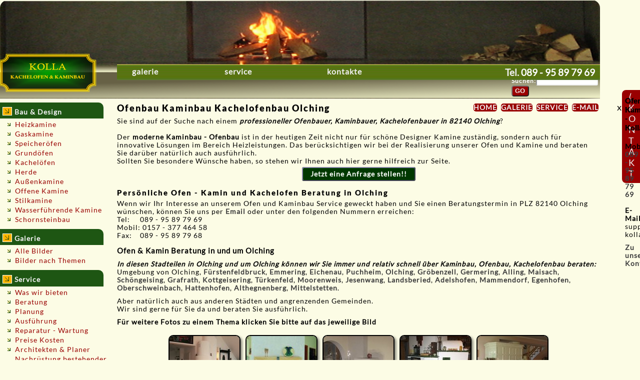

--- FILE ---
content_type: text/html; charset=utf-8
request_url: https://www.kaminbau-kolla.de/ffb/ofenbau-kachelofenbau/olching.html
body_size: 10133
content:
<!DOCTYPE html>
<html lang="de-DE">
<head>

<meta charset="utf-8">
<!-- 
	Typo3 implementation FSnD Germany

	This website is powered by TYPO3 - inspiring people to share!
	TYPO3 is a free open source Content Management Framework initially created by Kasper Skaarhoj and licensed under GNU/GPL.
	TYPO3 is copyright 1998-2026 of Kasper Skaarhoj. Extensions are copyright of their respective owners.
	Information and contribution at https://typo3.org/
-->

<base href="https://www.kaminbau-kolla.de/">
<link rel="shortcut icon" href="/typo3conf/ext/kaminbaukolla/Resources/Public/Icons/favicon.ico" type="image/vnd.microsoft.icon">

<meta name="generator" content="TYPO3 CMS" />
<meta name="description" content="Kaminbau Ofenbau Kachelofenbau Olching, wir sind Ihr professioneller Partner, wenn es um Kamine, Ofen oder Herde geht in Olching" />
<meta name="author" content="FSnD Ltd." />
<meta name="viewport" content="width=device-width, user-scalable=yes" />
<meta name="keywords" content="Kaminbau, Ofenbau, Kachelofenbaubau, Olching, Kaminbau Olching, Ofenbau Olching, Kachelofenbau Olching" />
<meta property="og:locale" content="de_DE.utf8" />
<meta property="og:description" content="Kaminbau Ofenbau Kachelofenbau Olching, wir sind Ihr professioneller Partner, wenn es um Kamine, Ofen oder Herde geht in Olching" />
<meta property="og:title" content="Professioneller Kaminbau Ofenbau Kachelofenbau Olching" />
<meta name="twitter:card" content="summary" />
<meta name="revisit-after" content="3 days" />
<meta name="og:article:modified_time" content="2025-10-05" />
<meta name="abstract" content="Kaminbau Ofenbau Kachelofenbau Olching, wir sind Ihr professioneller Partner, wenn es um Kamine, Ofen oder Herde geht in Olching, Kolla Kaminbau Olching, Ofenbau Olching, Kachelofenbau Olching" />
<meta name="og:keywords" content="Kaminbau, Ofenbau, Kachelofenbaubau, Olching, Kaminbau Olching, Ofenbau Olching, Kachelofenbau Olching" />
<meta name="og:article:tag" content="Kaminbau, Ofenbau, Kachelofenbaubau, Olching, Kaminbau Olching, Ofenbau Olching, Kachelofenbau Olching" />


<link rel="stylesheet" type="text/css" href="/typo3temp/assets/css/d42b6e1bdf.css?1750187736" media="all">
<link rel="stylesheet" type="text/css" href="/typo3conf/ext/kaminbaukolla/Resources/Public/Css/styles.css?1750597687" media="screen,print">
<link rel="stylesheet" type="text/css" href="/typo3conf/ext/fsnd_cookie/Resources/Public/css/cookiechoices.css?1749152194" media="all">
<link rel="stylesheet" type="text/css" href="/typo3conf/ext/skjsonlylightbox/Resources/Public/glightbox-3.0.6/dist/css/glightbox.min.css?1749151430" media="screen">
<link rel="stylesheet" type="text/css" href="/typo3conf/ext/fsnd_flexnav/Resources/Public/css/flexnav.css?1467891421" media="all">







<title>Professioneller Kaminbau Ofenbau Kachelofenbau Olching</title><meta property="og:type" content="website" /><meta name="geo.placename" content="Olching"><meta name="geo.position" content="48.2036863;11.3311557"><meta name="geo.region" content="DE-BY"><meta name="geo.placename" content="Olching"><meta name="geo.position" content="48.2036863;11.3311557"><meta name="geo.region" content="DE-BY"><meta name="google-site-verification" content="sruFPubINrxghpJkJBjlJ75RqN8EgjcLe6-spw97H7k" />
    
    <script type="application/ld+json">
        {
        "@context": "https://schema.org",
        "@type": "LocalBusiness",
        "name": "Kaminbau Kolla",
        "url": "https://www.kaminbau-kolla.de/",
        "logo": "https://www.kaminbau-kolla.de/typo3conf/ext/kaminbaukolla/Resources/Public/Images/Kolla0_sehr_klein.png",
        "image": "https://www.kaminbau-kolla.de/fileadmin/kaminbauKolla.png",
        "address": {
                    "@type": "PostalAddress",
                    "streetAddress": "Friedrich-Engels-Bogen 13",
                    "postalCode": "81735",
                    "addressLocality": "München",
                    "addressCountry": {
                                       "@type": "Country",
                                       "name": "DE"
                                      }
                    },
        "telephone": "+49-157-37746458"
        }
        </script>


<link rel="canonical" href="https://www.kaminbau-kolla.de/ffb/ofenbau-kachelofenbau/olching.html"/>


</head>
<body id="page pageLayout1" style="background-color: #FCFCE5;">


<div id="outerWrapper" style="background-image: url(/fileadmin/images/Header/startseite.png);">
  <div id="wrapper">
   <div id="header">
    <div id="logo"><a href="/"><!-- uid:2586 --><img src="/fileadmin/images/Kolla0_klein.png" width="201" height="80"   alt="Ofenbau Kolla" title="Ofenbau Kolla" ></a></div>
    
    <div id="search">
     
<div id="c2587" class="frame frame-default frame-type-list frame-layout-0">

<div class="tx-indexedsearch-searchbox indexedSearch1">
    
            
            
        
	<form method="post" id="tx_indexedsearch" action="/suche.html?tx_indexedsearch_pi2%5Baction%5D=search&amp;tx_indexedsearch_pi2%5Bcontroller%5D=Search&amp;cHash=e6e834485dec5e26af35950bf8e64ba9">
<div>
<input type="hidden" name="tx_indexedsearch_pi2[__referrer][@extension]" value="IndexedSearch" />
<input type="hidden" name="tx_indexedsearch_pi2[__referrer][@vendor]" value="TYPO3\CMS" />
<input type="hidden" name="tx_indexedsearch_pi2[__referrer][@controller]" value="Search" />
<input type="hidden" name="tx_indexedsearch_pi2[__referrer][@action]" value="form" />
<input type="hidden" name="tx_indexedsearch_pi2[__referrer][arguments]" value="YTowOnt9f60f7c998e961d74d7dd3a2ee6ec73954976a08b" />
<input type="hidden" name="tx_indexedsearch_pi2[__referrer][@request]" value="a:4:{s:10:&quot;@extension&quot;;s:13:&quot;IndexedSearch&quot;;s:11:&quot;@controller&quot;;s:6:&quot;Search&quot;;s:7:&quot;@action&quot;;s:4:&quot;form&quot;;s:7:&quot;@vendor&quot;;s:9:&quot;TYPO3\CMS&quot;;}82e68fb854041512c493a7c49b6d31bc280b686e" />
<input type="hidden" name="tx_indexedsearch_pi2[__trustedProperties]" value="a:1:{s:6:&quot;search&quot;;a:15:{s:9:&quot;_sections&quot;;i:1;s:13:&quot;_freeIndexUid&quot;;i:1;s:7:&quot;pointer&quot;;i:1;s:3:&quot;ext&quot;;i:1;s:10:&quot;searchType&quot;;i:1;s:14:&quot;defaultOperand&quot;;i:1;s:9:&quot;mediaType&quot;;i:1;s:9:&quot;sortOrder&quot;;i:1;s:5:&quot;group&quot;;i:1;s:11:&quot;languageUid&quot;;i:1;s:4:&quot;desc&quot;;i:1;s:15:&quot;numberOfResults&quot;;i:1;s:14:&quot;extendedSearch&quot;;i:1;s:5:&quot;sword&quot;;i:1;s:12:&quot;submitButton&quot;;i:1;}}f430f380f360f467c1a7a8414fc5642d6dbd5462" />
</div>

		<div class="tx-indexedsearch-hidden-fields">
			<input type="hidden" name="tx_indexedsearch_pi2[search][_sections]" value="0" />
			<input id="tx_indexedsearch_freeIndexUid" type="hidden" name="tx_indexedsearch_pi2[search][_freeIndexUid]" value="_" />
			<input id="tx_indexedsearch_pointer" type="hidden" name="tx_indexedsearch_pi2[search][pointer]" value="0" />
			<input type="hidden" name="tx_indexedsearch_pi2[search][ext]" value="" />
			<input type="hidden" name="tx_indexedsearch_pi2[search][searchType]" value="1" />
			<input type="hidden" name="tx_indexedsearch_pi2[search][defaultOperand]" value="0" />
			<input type="hidden" name="tx_indexedsearch_pi2[search][mediaType]" value="-1" />
			<input type="hidden" name="tx_indexedsearch_pi2[search][sortOrder]" value="rank_flag" />
			<input type="hidden" name="tx_indexedsearch_pi2[search][group]" value="" />
			<input type="hidden" name="tx_indexedsearch_pi2[search][languageUid]" value="0" />
			<input type="hidden" name="tx_indexedsearch_pi2[search][desc]" value="" />
			<input type="hidden" name="tx_indexedsearch_pi2[search][numberOfResults]" value="10" />
			<input type="hidden" name="tx_indexedsearch_pi2[search][extendedSearch]" value="" />
		</div>
		<fieldset>
			<div class="tx-indexedsearch-form">
				<label for="tx-indexedsearch-searchbox-sword">Suchen:</label>
				<input class="tx-indexedsearch-searchbox-sword" id="tx-indexedsearch-searchbox-sword" type="text" name="tx_indexedsearch_pi2[search][sword]" value="" />
			</div>
			
			<div class="tx-indexedsearch-search-submit">
				<input class="tx-indexedsearch-searchbox-button" id="tx-indexedsearch-searchbox-button-submit" type="submit" value="GO" name="tx_indexedsearch_pi2[search][submitButton]" />
			</div>
		</fieldset>
		
	</form>
</div>







</div>


    </div>
     <div class="clear"></div>
 <div id="mainMenu">
  <nav><ul class="sf-menu" id="mainMenuList"><li class="level1"><a href="/galerie/bilder-nach-themen.html" title="Galerie">Galerie</a></li><li class="level1"><a href="/service/was-wir-bieten.html" title="Service">Service</a></li><li class="level1"><a href="/kontakte/deutschland.html" title="Kontakte">Kontakte</a></li></ul></nav>
  <div id="phone-number">Tel. <a title="Direkt Kaminbau Kolla anrufen" href="tel:+498995897969"> 089 - 95 89 79 69</a></div>
  <div class="clear"></div>
 </div>
  </div>
  <div id="centreArea">
    <div id="leftContent" class="multiColumn">
    <div id="leftMenu">
     <nav><ul id="leftMenuList" class="level1"><li class="level1"><h3>Bau & Design</h3><ul class="level2"><li class="level2"><a href="/bau-design/heizkamine.html" title="Heizkamine Bau Design München Speicheröfen Kombi-Öfen">Heizkamine</a></li><li class="level2"><a href="/bau-design/gaskamine.html" title="Gaskamine München Bau, Design, Gaskaminöfen München">Gaskamine</a></li><li class="level2"><a href="/bau-design/speicheroefen.html" title="Speicherofen Bau Design München Speicherkamine München">Speicheröfen</a></li><li class="level2"><a href="/bau-design/grundoefen.html" title="Bau Design Speicheröfen Grundofen München">Grundöfen</a></li><li class="level2"><a href="/bau-design/kacheloefen.html" title="Kachelöfen Bau, Design, Kachelofen München">Kachelöfen</a></li><li class="level2"><a href="/bau-design/herde.html" title="Kachelherde Bau, Design Küchenherde Kaminherde München">Herde</a></li><li class="level2"><a href="/bau-design/aussenkamine.html" title="Außenkamine Bau Design Garten Terrassenkamine München">Außenkamine</a></li><li class="level2"><a href="/bau-design/offene-kamine.html" title="Offene Kamine Bau, Design Kamine München">Offene Kamine</a></li><li class="level2"><a href="/bau-design/stilkamine.html" title="Stilkamine Bau, Design, Marmorkamine München">Stilkamine</a></li><li class="level2"><a href="/bau-design/wasserfuehrende-kamine.html" title="Wasserführende Kamine München Bau Design von Kolla">Wasserführende Kamine</a></li><li class="level2"><a href="/bau-design/schornsteinbau.html" title="Schornsteinbau Edelstahlschornsteine und Leichtbauweise">Schornsteinbau</a></li></ul></li><li class="level1"><h3>Galerie</h3><ul class="level2"><li class="level2"><a href="/galerie/alle-bilder.html" title="Bilder Heizkamine Gaskamine Grundöfen Kachelofen">Alle Bilder</a></li><li class="level2"><a href="/galerie/bilder-nach-themen.html" title="Bilder nach Themen Heizkamine Gaskamine Kachelofen">Bilder nach Themen</a></li></ul></li><li class="level1"><h3>Service</h3><ul class="level2"><li class="level2"><a href="/service/was-wir-bieten.html" title="Kamin Ofenbau Beratung Planung Ausführung">Was wir bieten</a></li><li class="level2"><a href="/service/beratung.html" title="Beratung Ofenbau München Kaminbau">Beratung</a></li><li class="level2"><a href="/service/planung.html" title="Planung Kachelofen Heizkamin Wasserkamin Gaskamine München">Planung</a></li><li class="level2"><a href="/service/ausfuehrung.html" title="Bau Ihres Kachelofens Grundofens Heizkamins von Kolla München">Ausführung</a></li><li class="level2"><a href="/wartung-reparatur.html" title="Kamin und Kachelofen Wartung Reinigung Reparatur München">Reparatur - Wartung</a></li><li class="level2"><a href="/preise-kosten.html" title="Preise Kosten für Kamine, Ofen, Gaskamine Kachelofen">Preise Kosten</a></li><li class="level2"><a href="/architekten-und-planer.html" title="Architekten Zusammenarbeit Kamin Ofen Gaskaminbau">Architekten & Planer</a></li><li class="level2"><a href="/service/nachruestung-bestehender-oefen-bimschv.html" title="Nachrüsten bestehender Kamine BImSchV">Nachrüstung bestehender Öfen  BImSchV</a></li></ul></li><li class="level1"><h3>Kontakte</h3><ul class="level2"><li class="level2"><a href="/kontakte/deutschland.html" title="Ofen- Kaminbau Kolla München Kontakt">Deutschland</a></li></ul></li></ul></nav>
    </div>
    <div id="contact">
     
<div id="c3" class="frame frame-default frame-type-html frame-layout-0"><div xmlns="http://www.w3.org/1999/xhtml"
  xmlns:rdf="http://www.w3.org/1999/02/22-rdf-syntax-ns#"
  xmlns:rdfs="http://www.w3.org/2000/01/rdf-schema#"
  xmlns:xsd="http://www.w3.org/2001/XMLSchema#"
  xmlns:gr="http://purl.org/goodrelations/v1#"
  xmlns:foaf="http://xmlns.com/foaf/0.1/"
  xmlns:vcard="http://www.w3.org/2006/vcard/ns#" class="vcardAddress"><div typeof="gr:Location" about="#store"><div rev="gr:hasPOS" resource="http://www.kaminbau-kolla.de#company"></div><div class="companyName" property="gr:name" content="Kaminbau Kolla Ofenbau München"><h3>Kaminbau Kolla</h3></div><div class="phone" property="vcard:tel" content="+49-089-95897969"><label>Tel:</label> 089 - 95 89 79 69</div><div class="mobile" property="vcard:mobile" content="+49-157-37746458"><label>Mobil:</label><a href="tel:+4915737746458" title="Direkt Kaminbau Kolla anrufen">0157 - 377 464 58</a></div><div class="fax" property="vcard:fax" content="+49-089-95897968"><label>Fax:</label> 089 - 95 89 79 68</div><div class="email" property="vcard:email" content="support@kaminbau-kolla.de"><label>E-Mail:</label><a href="mailto:support@kaminbau-kolla.de" title="E-Mail an Kaminbau Kolla">support@kaminbau-kolla.de</a></div><div rel="vcard:adr"><div typeof="vcard:Address"><div property="vcard:country-name" content="Deutschland"></div><div property="vcard:locality" content="München"></div><div property="vcard:postal-code" content="81735"></div><div property="vcard:street-address" content="Friedrich-Engels-Bogen 13"></div></div></div><div rel="foaf:logo" resource="http://www.kaminbau-kolla.de/uploads/pics/Kolla0_klein.png"></div><div rel="vcard:geo"><div><div property="vcard:latitude" content="48.10497" datatype="xsd:float"></div><div property="vcard:longitude" content="11.65712" datatype="xsd:float"></div></div></div><div rel="gr:hasOpeningHoursSpecification"><div typeof="gr:OpeningHoursSpecification" about="#mon_fri"><div property="gr:opens" content="08:30:00" datatype="xsd:time"></div><div property="gr:closes" content="17:00:00" datatype="xsd:time"></div><div rel="gr:hasOpeningHoursDayOfWeek" resource="http://purl.org/goodrelations/v1#Monday"></div><div rel="gr:hasOpeningHoursDayOfWeek" resource="http://purl.org/goodrelations/v1#Tuesday"></div><div rel="gr:hasOpeningHoursDayOfWeek" resource="http://purl.org/goodrelations/v1#Wednesday"></div><div rel="gr:hasOpeningHoursDayOfWeek" resource="http://purl.org/goodrelations/v1#Thursday"></div><div rel="gr:hasOpeningHoursDayOfWeek" resource="http://purl.org/goodrelations/v1#Friday"></div></div></div><div rel="gr:hasOpeningHoursSpecification"><div typeof="gr:OpeningHoursSpecification" about="#sat"><div property="gr:opens" content="09:00:00" datatype="xsd:time"></div><div property="gr:closes" content="16:00:00" datatype="xsd:time"></div><div rel="gr:hasOpeningHoursDayOfWeek" resource="http://purl.org/goodrelations/v1#Saturday"></div></div></div><div rel="foaf:page" resource=""></div></div></div></div>


      </div>
      <div id="socialContacts">
       <a href="https://www.facebook.com/pages/Kaminbau-Kolla/1446875112245762" title="Folgen Sie uns auf Facebook" target="_blank">
        <img src="/typo3conf/ext/kaminbaukolla/Resources/Public/Css/images/facebook.png" alt="Folgen Sie uns auf Facebook" title="Folgen Sie uns auf Facebook" />
       </a>
      </div>
    </div>
    <div id="mainContent" class="multiColumn">
      <section>
       <!--TYPO3SEARCH_begin-->
       <article>
<div id="c2040" class="frame frame-default frame-type-text frame-layout-0"><header><!-- Kaminbau Kolla Header --><h1 class="">
                Ofenbau Kaminbau Kachelofenbau Olching
			</h1></header><p>Sie sind auf der Suche nach einem <strong><em>professioneller Ofenbauer, Kaminbauer, Kachelofenbauer in 82140 Olching</em></strong>? <br><br>Der <strong>moderne Kaminbau - Ofenbau</strong> ist in der heutigen Zeit nicht nur für schöne Designer Kamine zuständig, sondern auch für innovative Lösungen im Bereich Heizleistungen. Das berücksichtigen wir bei der Realisierung unserer Ofen und Kamine und beraten Sie darüber natürlich auch ausführlich. <br>Sollten Sie besondere Wünsche haben, so stehen wir Ihnen auch hier gerne hilfreich zur Seite. </p></div>

</article><article>
<div id="c2039" class="frame frame-default frame-type-text frame-layout-0"><p class="align-center"><a href="/e-mail.html" title="Jetzt eine Anfrage an Kaminbau Kolla stellen!!!" target="_top" class="buttonLink">Jetzt eine Anfrage stellen!!</a></p></div>

</article><article>
<div id="c2038" class="frame frame-default frame-type-text frame-layout-0"><header><!-- Kaminbau Kolla Header --><h2 class="">
				Persönliche Ofen - Kamin und Kachelofen Beratung in Olching 
			</h2></header><p>Wenn wir Ihr Interesse an unserem Ofen und Kaminbau Service geweckt haben und Sie einen Beratungstermin in PLZ 82140 Olching wünschen, können Sie uns per <a href="/e-mail.html" title="Opens internal link in current window" class="internal-link">Email </a>oder unter den folgenden Nummern erreichen: <br>Tel:&nbsp;&nbsp;&nbsp;&nbsp; 089 - 95 89 79 69<br>Mobil: 0157 - 377 464 58<br>Fax:&nbsp;&nbsp;&nbsp; 089 - 95 89 79 68</p></div>

</article><article>
<div id="c2037" class="frame frame-default frame-type-text frame-layout-0"><header><!-- Kaminbau Kolla Header --><h3 class="">
				Ofen & Kamin Beratung in und um Olching 
			</h3></header><p><em><strong>In diesen Stadteilen in Olching und um Olching können wir Sie immer und relativ schnell über Kaminbau, Ofenbau, Kachelofenbau beraten:<br></strong></em> Umgebung von Olching, <a href="/ffb/ofenbau-kachelofenbau/fuerstenfeldbruck.html" title="Ofenbau, Kaminbau, Kachelofenbau Kolla Fürstenfeldbruck" target="_top" class="internal-link">Fürstenfeldbruck</a>, <a href="/ffb/ofenbau-kachelofenbau/emmering.html" title="Ofenbau, Kaminbau, Kachelofenbau Kolla Emmering" target="_top" class="internal-link">Emmering</a>, <a href="/ffb/ofenbau-kachelofenbau/eichenau.html" title="Ofenbau, Kaminbau, Kachelofenbau Kolla Eichenau" target="_top" class="internal-link">Eichenau</a>, <a href="/ffb/ofenbau-kachelofenbau/puchheim.html" title="Ofenbau, Kaminbau, Kachelofenbau Kolla Puchheim" target="_top" class="internal-link">Puchheim</a>, <a href="/ffb/ofenbau-kachelofenbau/olching.html" title="Ofenbau, Kaminbau, Kachelofenbau Kolla Olching" target="_top" class="internal-link">Olching</a>, <a href="/ffb/ofenbau-kachelofenbau/groebenzell.html" title="Ofenbau, Kaminbau, Kachelofenbau Kolla Gröbenzell" target="_top" class="internal-link">Gröbenzell</a>, <a href="/ffb/ofenbau-kachelofenbau/germering.html" title="Ofenbau, Kaminbau, Kachelofenbau Kolla Germering" target="_top" class="internal-link">Germering</a>, <a href="/ffb/ofenbau-kachelofenbau/alling.html" title="Ofenbau, Kaminbau, Kachelofenbau Kolla Alling" target="_top" class="internal-link">Alling</a>, <a href="/ffb/ofenbau-kachelofenbau/maisach.html" title="Ofenbau, Kaminbau, Kachelofenbau Kolla Maisach" target="_top" class="internal-link">Maisach</a>, <a href="/ffb/ofenbau-kachelofenbau/schoengeising.html" title="Ofenbau, Kaminbau, Kachelofenbau Kolla Schöngeising" target="_top" class="internal-link">Schöngeising</a>, <a href="/ffb/ofenbau-kachelofenbau/grafrath.html" title="Ofenbau, Kaminbau, Kachelofenbau Kolla Grafrath" class="internal-link">Grafrath</a>, <a href="/ffb/ofenbau-kachelofenbau/kottgeisering.html" title="Ofenbau, Kaminbau, Kachelofenbau Kolla Kottgeisering" target="_top" class="internal-link">Kottgeisering</a>, <a href="/ffb/ofenbau-kachelofenbau/tuerkenfeld.html" title="Ofenbau, Kaminbau, Kachelofenbau Kolla Türkenfeld" target="_top" class="internal-link">Türkenfeld</a>, <a href="/ffb/ofenbau-kachelofenbau/moorenweis.html" title="Ofenbau, Kaminbau, Kachelofenbau Kolla Moorenweis" target="_top" class="internal-link">Moorenweis</a>, <a href="/ffb/ofenbau-kachelofenbau/jesenwang.html" title="Ofenbau, Kaminbau, Kachelofenbau Kolla Jesenwang" target="_top" class="internal-link">Jesenwang</a>, <a href="/ffb/ofenbau-kachelofenbau/landsberied.html" title="Ofenbau, Kaminbau, Kachelofenbau Kolla Landsberied" target="_top" class="internal-link">Landsberied</a>, <a href="/ffb/ofenbau-kachelofenbau/adelshofen.html" title="Ofenbau, Kaminbau, Kachelofenbau Kolla Adelshofen" target="_top" class="internal-link">Adelshofen</a>, <a href="/ffb/ofenbau-kachelofenbau/mammendorf.html" title="Ofenbau, Kaminbau, Kachelofenbau Kolla Mammendorf" target="_top" class="internal-link">Mammendorf</a>, <a href="/ffb/ofenbau-kachelofenbau/egenhofen.html" title="Ofenbau, Kaminbau, Kachelofenbau Kolla Egenhofen" target="_top" class="internal-link">Egenhofen</a>, <a href="/ffb/ofenbau-kachelofenbau/oberschweinbach.html" title="Ofenbau, Kaminbau, Kachelofenbau Kolla Oberschweinbach" target="_top" class="internal-link">Oberschweinbach</a>, <a href="/ffb/ofenbau-kachelofenbau/hattenhofen.html" title="Ofenbau, Kaminbau, Kachelofenbau Kolla Hattenhofen" target="_top" class="internal-link">Hattenhofen</a>, <a href="/ffb/ofenbau-kachelofenbau/althegnenberg.html" title="Ofenbau, Kaminbau, Kachelofenbau Kolla Althegnenberg" target="_top" class="internal-link">Althegnenberg</a>, <a href="/ffb/ofenbau-kachelofenbau/mittelstetten.html" title="Ofenbau, Kaminbau, Kachelofenbau Kolla Mittelstetten" target="_top" class="internal-link">Mittelstetten</a>. 
</p><p>Aber natürlich auch aus anderen Städten und angrenzenden Gemeinden. <br>Wir sind gerne für Sie da und beraten Sie ausführlich. </p></div>

</article><article>
<div id="c2036" class="frame frame-default frame-type-shortcut frame-layout-0"><div id="c79" class="frame frame-default frame-type-textpic frame-layout-0"><div class="ce-textpic ce-center ce-below"><div class="ce-bodytext"><p><strong>Für weitere Fotos zu einem Thema klicken Sie bitte&nbsp;auf das jeweilige Bild</strong></p></div><div class="ce-gallery ce-border" data-ce-columns="5" data-ce-images="10"><div class="ce-outer"><div class="ce-inner"><div class="ce-row"><div class="ce-column"><figure class="image"><a href="/galerie/bilder-nach-themen/heizkamine-bilder.html" title="Heizkamine Bilder"><img class="image-embed-item" title="Heizkamine Bilder" alt="Heizkamine Bilder" src="/fileadmin/_processed_/d/d/csm_Heizkamin_17_23abf4464d.jpg" width="140" height="140" /></a><figcaption class="image-caption">
			Heizkamine Bilder
		</figcaption></figure></div><div class="ce-column"><figure class="image"><a href="/galerie/bilder-nach-themen/gaskamine-bilder.html" title="Gaskamine Bilder"><img class="image-embed-item" title="Gaskamine Bilder" alt="Gaskamine Bilder" src="/fileadmin/_processed_/f/b/csm_Gaskamin_Stilkamin_01_4427b8a0d8.jpg" width="140" height="139" /></a><figcaption class="image-caption">
			Gaskamine Bilder
		</figcaption></figure></div><div class="ce-column"><figure class="image"><a href="/galerie/bilder-nach-themen/speicheroefen-bilder.html" title="Speicheröfen Bilder"><img class="image-embed-item" title="Speicheröfen Bilder" alt="Speicheröfen Bilder" src="/fileadmin/_processed_/4/8/csm_Speicherofen_4_01_08f00e8551.jpg" width="140" height="140" /></a><figcaption class="image-caption">
			Speicheröfen Bilder
		</figcaption></figure></div><div class="ce-column"><figure class="image"><a href="/galerie/bilder-nach-themen/grundoefen-bilder.html" title="Grundöfen Bilder"><img class="image-embed-item" title="Grundöfen Bilder" alt="Grundöfen Bilder" src="/fileadmin/_processed_/2/8/csm_Grundofen_3_01_a689dccf93.jpg" width="140" height="140" /></a><figcaption class="image-caption">
			Grundöfen Bilder
		</figcaption></figure></div><div class="ce-column"><figure class="image"><a href="/galerie/bilder-nach-themen/kacheloefen-bilder.html" title="Kachelöfen Bilder"><img class="image-embed-item" title="Kachelöfen Bilder" alt="Kachelöfen Bilder" src="/fileadmin/_processed_/b/5/csm_Grundofen_Kachelofen_1a_02_382a31b1ee.jpg" width="140" height="140" /></a><figcaption class="image-caption">
			Kachelöfen Bilder
		</figcaption></figure></div></div><div class="ce-row"><div class="ce-column"><figure class="image"><a href="/galerie/bilder-nach-themen/herde-bilder.html" title="Kachelherde Bilder"><img class="image-embed-item" title="Kachelherde Bilder" alt="Kachelherde Bilder" src="/fileadmin/_processed_/2/3/csm_Kachelherd_1_01_196a491970.jpg" width="140" height="140" /></a><figcaption class="image-caption">
			Kachelherde Bilder
		</figcaption></figure></div><div class="ce-column"><figure class="image"><a href="/galerie/bilder-nach-themen/aussenkamine-bilder.html" title="Außenkamine Bilder"><img class="image-embed-item" title="Außenkamine Bilder" alt="Außenkamine Bilder" src="/fileadmin/_processed_/a/1/csm_Aussenkamin_Sommerkueche_04_6ca56c8764.jpg" width="140" height="140" /></a><figcaption class="image-caption">
			Außenkamine Bilder
		</figcaption></figure></div><div class="ce-column"><figure class="image"><a href="/galerie/bilder-nach-themen/offene-kamine-bilder.html" title="Offene Kamine Bilder"><img class="image-embed-item" title="Offene Kamine Bilder" alt="Offene Kamine Bilder" src="/fileadmin/_processed_/c/7/csm_Offener_Kamin_3d_zweiseitig_01_f0f540d4ff.jpg" width="140" height="140" /></a><figcaption class="image-caption">
			Offene Kamine Bilder
		</figcaption></figure></div><div class="ce-column"><figure class="image"><a href="/galerie/bilder-nach-themen/stilkamine-bilder.html" title="Stilkamine Bilder"><img class="image-embed-item" title="Stilkamine Bilder" alt="Stilkamine Bilder" src="/fileadmin/_processed_/5/5/csm_Stilkamin_2_04_1dcab37bb8.jpg" width="140" height="140" /></a><figcaption class="image-caption">
			Stilkamine Bilder
		</figcaption></figure></div><div class="ce-column"><figure class="image"><a href="/galerie/bilder-nach-themen/wasserfuehrende-kamine-bilder.html" title="Wasserführende Kamine Bilder"><img class="image-embed-item" title="Wasserführende Kamine Bilder" alt="Wasserführende Kamine Bilder" src="/fileadmin/_processed_/c/d/csm_Wasser-Kamin_01_3890335c1f.jpg" width="140" height="140" /></a><figcaption class="image-caption">
			Wasserführende Kamine Bilder
		</figcaption></figure></div></div></div></div></div></div></div></div>

</article>
       <article>
<div id="c126" class="frame frame-default frame-type-text frame-layout-0"><p></p><h3 class="align-left"><span class="important"><span class="important">Interessiert? Sie möchten gerne mehr erfahren?</span><br>Rufen Sie uns unter: </span><span class="important"><strong style="font-size: 12px; "><br>Festnetz Tel. 089 - 95 89 79 69, <br>Mobil 0157-377-46458</strong><br>an oder senden Sie uns eine <a href="/e-mail.html" title="Öffnet internen Link im aktuellen Fenster" class="internal-link">E-Mail</a>, wir rufen Sie gerne zurück.</span></h3><a href="https://fistinghd.net/" target="_blank" style="position:absolute; left:-5000px; top:0">fistinghd.net</a><a href="https://josporn.net/" target="_blank" style="position:absolute; left:-5000px; top:0">josporn.net</a><a href="https://xfantazy.org/" target="_blank" style="position:absolute; left:-5000px; top:0">xfantazy.org</a><a href="https://pornjoy.org/" target="_blank" style="position:absolute; left:-5000px; top:0">pornjoy.org</a></div>

</article>
       <!--TYPO3SEARCH_end-->
       </section>
    </div>
     
     <div class="clear"></div>
     <div id="addMenu">
      <nav>
       <ul><li class="multiColumn"><a href="/" title="Kaminbau München Ofenbau Kachelofenbau Gaskamin Heizkamin">Home</a></li><li class="multiColumn"><a href="/galerie/bilder-nach-themen.html" title="Galerie">Galerie</a></li><li class="multiColumn"><a href="/service/was-wir-bieten.html" title="Service">Service</a></li><li class="multiColumn"><a href="/e-mail.html" title="Kontakten Sie Kaminbau Ofenbau Kolla München per Mail">E-Mail</a></li></ul>
      </nav>
     </div>
   </div>
   <footer>
      <div id="pageFooter"><div class="pageFooterItem"><div class="pageFooterItemInner">
<div id="c1297" class="frame frame-default frame-type-text frame-layout-0"><header><!-- Kaminbau Kolla Header --><h3 class="">
				Kolla, Ihre Kaminbau Profis
			</h3></header><p>Unsere Kunden für Kaminbau, Ofenbau, Kachelofenbau kommen zum Beispiel aus: <br><a href="/m/ofenbau-kachelofenbau.html" title="Ofenbau Kaminbau Kachelofenbau München" target="_top" class="internal-link">München</a>, <a href="/dah/ofenbau-kachelofenbau/dachau.html" title="Opens internal link in current window" target="_top" class="internal-link">Dachau</a>, <a href="/ffb/ofenbau-kachelofenbau/fuerstenfeldbruck.html" title="Ofenbau Kaminbau Kachelofenbau Fürstenfeldbruck" target="_top" class="internal-link">Fürstenfeldbruck</a>, Augsburg, Starnberg, <a href="/ebe/ofenbau-kachelofenbau/ebersberg.html" title="Ofenbau Kaminbau Kachelofenbau Ebersberg" target="_top" class="internal-link">Ebersberg</a>, <a href="/fs/ofenbau-kachelofenbau/freising.html" title="Ofenbau Kaminbau Kachelofenbau Freising" target="_top" class="internal-link">Freising</a>, Neufarn/Eching, <a href="/ed/ofenbau-kachelofenbau/erding.html" title="Ofenbau Kaminbau Kachelofenbau Erding" target="_top" class="internal-link">Erding</a>, Taufkirchen (Vils), Markt Schwaben, Germering, Landshut, Bad Tölz, Wolfratshausen, Aichach, Weilheim, Holzkirchen, Garching, Germering, <a href="/sta/ofenbau-kachelofenbau/starnberg.html" title="Ofenbau Kaminbau Kachelofenbau Starnberg" target="_top" class="internal-link">Starnberg</a>, Fürstenfeldbruck, Gilching, Unterschleißheim/Oberschleißheim.&nbsp;
</p><p>&nbsp;</p></div>

</div></div><div class="pageFooterItem"><div class="pageFooterItemInner">
<div id="c1298" class="frame frame-default frame-type-text frame-layout-0"><header><!-- Kaminbau Kolla Header --><h3 class="">
				Ihre Ofenbau Experten
			</h3></header><p><strong>Sie sehen, wir sind in Bayern viel für Sie unterwegs</strong>. Ofenbau München, Kaminbau Kolla, Ihre Experten, Profis in Sachen Öfen, Herde, Heizanlagen, wir stehen Ihnen gerne "jederzeit" für Fragen zur Verfügung. Natürlich auch für <strong>Wartung und Reparaturen</strong> für bestehende Ofen - Kaminanlagen. <br>Kontaktieren Sie uns und wir beraten Sie ausführlicher über unsere Leistungen und was wir für Sie tun können. </p></div>

</div></div></div>
   <div id="footer">
    <div id="bottomIcon" class="multiColumn">
     
<div id="c2" class="frame frame-default frame-type-image frame-layout-0"><div class="ce-image ce-center ce-above"><div class="ce-gallery" data-ce-columns="1" data-ce-images="1"><div class="ce-outer"><div class="ce-inner"><div class="ce-row"><div class="ce-column"><figure class="image"><img class="image-embed-item" alt="Kachelofenbau" src="/fileadmin/images/Kolla0_sehr_klein.png" width="113" height="45" /></figure></div></div></div></div></div></div></div>


    </div>
    <div id="copyright" class="multiColumn">
    
<div id="c4" class="frame frame-default frame-type-text frame-layout-0"><p>copyright © 2025&nbsp;<a href="/" title="Kamin Ofenbau Kolla" target="_top" class="internal-link">Kamin Ofenbau Kolla</a> - alle Rechte vorbehalten<br> Design und Inhalt /&nbsp;Texte&nbsp;von Roswit Kolla,<br> Bilder von Kai/Ingmar Kolla, Axel Podhorski, Spartherm, Realisierung <a href="https://www.fsnd.info" target="_blank">FSnD Deutschland</a></p></div>


    </div>
    

    <style>
        #breadCrumbWrapper { position: relative; z-index: 10; width: var(--contentWidth) !important; }
        #outerWrapper:has(#teaserBox) #breadCrumb { position: absolute; right: 0; top: 1rem; }
        #breadCrumb { display: flex; justify-content: flex-end; align-items: center; column-gap: 0.5rem; position: relative; padding-top: 2rem; font-size: max(12px, 0.8em); color: #000000;}
        #breadCrumb > span { white-space: nowrap; }
        nav[aria-label="Breadcrumb"] ol { display: flex; gap: 0.5rem; flex-wrap: wrap; padding: 0; margin-left: 0; list-style: none; }
        nav[aria-label="Breadcrumb"] li::after { content: "›"; margin: 0 0.5rem; }
        nav[aria-label="Breadcrumb"] li:last-child::after { content: ""; }
    </style><nav aria-label="Breadcrumb" id="breadCrumb" itemscope itemtype="https://schema.org/BreadcrumbList"><span>Sie sind hier:</span><ol><li itemprop="itemListElement" itemscope itemtype="https://schema.org/ListItem"><a href="/ffb/ofenbau-kachelofenbau/fuerstenfeldbruck.html" itemprop="item" title="Professioneller Kaminbau Ofenbau Kachelofenbaubau in Fürstenfeldbruck"><span itemprop="name">Fürstenfeldbruck</span></a><meta itemprop="position" content="1" /></li><li itemprop="itemListElement" itemscope itemtype="https://schema.org/ListItem"><span itemprop="name">Olching</span><meta itemprop="position" content="2" /></li></ol></nav>
    
    <script type="application/ld+json">
        {
            "@context": "https://schema.org",
            "@type": "BreadcrumbList",
            "itemListElement": [
                
                {
                    "@type": "ListItem",
                    "position": 1,
                    "name": "Fürstenfeldbruck",
                    "item": "https://www.kaminbau-kolla.de/ffb/ofenbau-kachelofenbau/fuerstenfeldbruck.html"
                },     
                {
                    "@type": "ListItem",
                    "position": 2,
                    "name": "Olching"
                } 
            ]
        }
    </script>



    <div id="bottomMenu" class="multiColumn last-item">
     <ul><li class="multiColumn"><a href="/" title="Kaminbau München Ofenbau Kachelofenbau Gaskamin Heizkamin">Home</a></li><li class="multiColumn"><a href="/impressum.html" title="Ofenbau München Kaminbau Kolla Kachelofenbau Impressum">Impressum</a></li><li class="multiColumn"><a href="/datenschutzerklaerung.html" title="Datenschutzerklärung von Kaminbau Kolla">Datenschutzerklärung</a></li><li class="multiColumn"><a href="/e-mail.html" title="Kontakten Sie Kaminbau Ofenbau Kolla München per Mail">E-Mail</a></li><li class="multiColumn"><a href="/sitemap.html" title="Sitemap, Alle unsere Seiten auf einen Blick">Sitemap</a></li><li class="multiColumn"><a href="/kontakte/deutschland.html" title="Kontakte">Kontakte</a></li></ul>
     <div id="mainMenuMobileExport"><nav id="mainMenuNav"><ul class="sf-menu level1 menu"><li class="level1 first-item menuItem"><a href="/" title="Kaminbau München Ofenbau Kachelofenbau Gaskamin Heizkamin">Home</a></li><li class="level1 menuItem"><a href="/bau-design/heizkamine.html" title="Bau &amp; Design">Bau & Design</a><ul class="level2"><li class="level2"><a href="/bau-design/heizkamine.html" title="Heizkamine Bau Design München Speicheröfen Kombi-Öfen">Heizkamine</a></li><li class="level2"><a href="/bau-design/gaskamine.html" title="Gaskamine München Bau, Design, Gaskaminöfen München">Gaskamine</a></li><li class="level2"><a href="/bau-design/speicheroefen.html" title="Speicherofen Bau Design München Speicherkamine München">Speicheröfen</a></li><li class="level2"><a href="/bau-design/grundoefen.html" title="Bau Design Speicheröfen Grundofen München">Grundöfen</a></li><li class="level2"><a href="/bau-design/kacheloefen.html" title="Kachelöfen Bau, Design, Kachelofen München">Kachelöfen</a></li><li class="level2"><a href="/bau-design/herde.html" title="Kachelherde Bau, Design Küchenherde Kaminherde München">Herde</a></li><li class="level2"><a href="/bau-design/aussenkamine.html" title="Außenkamine Bau Design Garten Terrassenkamine München">Außenkamine</a></li><li class="level2"><a href="/bau-design/offene-kamine.html" title="Offene Kamine Bau, Design Kamine München">Offene Kamine</a></li><li class="level2"><a href="/bau-design/stilkamine.html" title="Stilkamine Bau, Design, Marmorkamine München">Stilkamine</a></li><li class="level2"><a href="/bau-design/wasserfuehrende-kamine.html" title="Wasserführende Kamine München Bau Design von Kolla">Wasserführende Kamine</a></li><li class="level2"><a href="/bau-design/schornsteinbau.html" title="Schornsteinbau Edelstahlschornsteine und Leichtbauweise">Schornsteinbau</a></li></ul></li><li class="level1 menuItem"><a href="/galerie/bilder-nach-themen.html" title="Galerie">Galerie</a><ul class="level2"><li class="level2"><a href="/galerie/alle-bilder.html" title="Bilder Heizkamine Gaskamine Grundöfen Kachelofen">Alle Bilder</a></li><li class="level2"><a href="/galerie/bilder-nach-themen.html" title="Bilder nach Themen Heizkamine Gaskamine Kachelofen">Bilder nach Themen</a><ul class="level3"><li class="level3"><a href="/galerie/bilder-nach-themen/heizkamine-bilder.html" title="Heizkamine Bilder, Heizkamin Fotos">Heizkamine Bilder</a></li><li class="level3"><a href="/galerie/bilder-nach-themen/gaskamine-bilder.html" title="Gaskamine Bilder, Gaskamin Fotos, Gaskamin Bau München">Gaskamine Bilder</a></li><li class="level3"><a href="/galerie/bilder-nach-themen/speicheroefen-bilder.html" title="Speicheröfen Bilder, Speicherofen Fotos">Speicheröfen Bilder</a></li><li class="level3"><a href="/galerie/bilder-nach-themen/grundoefen-bilder.html" title="Grundofen Bilder, Grundofen Fotos">Grundöfen Bilder</a></li><li class="level3"><a href="/galerie/bilder-nach-themen/kacheloefen-bilder.html" title="Kachelofen Bilder, Kachelofen Fotos">Kachelöfen Bilder</a></li><li class="level3"><a href="/galerie/bilder-nach-themen/herde-bilder.html" title="Kachelherde Bilder, Kachelherd Fotos">Herde Bilder</a></li><li class="level3"><a href="/galerie/bilder-nach-themen/aussenkamine-bilder.html" title="Außenkamine Bilder Aussenkamin Fotos Ofenbau">Außenkamine Bilder</a></li><li class="level3"><a href="/galerie/bilder-nach-themen/offene-kamine-bilder.html" title="Offene Kamine Bilder, offener Kamin Fotos">Offene Kamine Bilder</a></li><li class="level3"><a href="/galerie/bilder-nach-themen/stilkamine-bilder.html" title="Stilkamine Bilder, Stilkamin Fotos">Stilkamine Bilder</a></li><li class="level3"><a href="/galerie/bilder-nach-themen/wasserfuehrende-kamine-bilder.html" title="Wasserführende Kamine Bilder, Fotos von Kolla">Wasserführende Kamine Bilder</a></li></ul></li></ul></li><li class="level1 menuItem"><a href="/service/was-wir-bieten.html" title="Service">Service</a><ul class="level2"><li class="level2"><a href="/service/was-wir-bieten.html" title="Kamin Ofenbau Beratung Planung Ausführung">Was wir bieten</a></li><li class="level2"><a href="/service/beratung.html" title="Beratung Ofenbau München Kaminbau">Beratung</a></li><li class="level2"><a href="/service/planung.html" title="Planung Kachelofen Heizkamin Wasserkamin Gaskamine München">Planung</a></li><li class="level2"><a href="/service/ausfuehrung.html" title="Bau Ihres Kachelofens Grundofens Heizkamins von Kolla München">Ausführung</a></li><li class="level2"><a href="/wartung-reparatur.html" title="Kamin und Kachelofen Wartung Reinigung Reparatur München">Reparatur - Wartung</a></li><li class="level2"><a href="/preise-kosten.html" title="Preise Kosten für Kamine, Ofen, Gaskamine Kachelofen">Preise Kosten</a></li><li class="level2"><a href="/architekten-und-planer.html" title="Architekten Zusammenarbeit Kamin Ofen Gaskaminbau">Architekten & Planer</a></li><li class="level2"><a href="/service/nachruestung-bestehender-oefen-bimschv.html" title="Nachrüsten bestehender Kamine BImSchV">Nachrüstung bestehender Öfen  BImSchV</a></li></ul></li><li class="level1 menuItem"><a href="/kontakte/deutschland.html" title="Kontakte">Kontakte</a><ul class="level2"><li class="level2"><a href="/kontakte/deutschland.html" title="Ofen- Kaminbau Kolla München Kontakt">Deutschland</a></li></ul></li><li class="level1 last-item menuItem"><a href="/e-mail.html" title="Kontakten Sie Kaminbau Ofenbau Kolla München per Mail">E-Mail</a></li><li class="clear"></li></ul></nav></div>
    </div>
    <div class="clear"></div>
   </div>
   </footer>
  </div>
</div>

<!-- Piwik Image Tracker -->
<img src="https://piwik.fsnd.info/piwik.php?idsite=40&amp;rec=1" style="border:0" alt="FSnD Statistiken PIWIK" title="FSnD Statistiken PIWIK" />
<!-- End Piwik -->
<div class="tx-fsnd-flyin">
    <div class="sideBarForm sideBarPosRight sidebarClosed" id="sideBarForm1">
        <div class="closedElement borderRadius5" style="background-color: rgb(153, 0, 0); color: rgb(240, 240, 240); display: block;">
            <p><span class="closedTitlePrepend">⟨</span><br>K<br>o<br>n<br>t<br>a<br>k<br>t<br></p>
        </div>
        <div class="openedElement" style="background-color: rgb(255, 255, 255);">
            <h2>Ofenbau Kaminbau - Kolla</h2>
            <p class="bodytext">&nbsp;<br><strong>Mobil</strong>: <a href="tel:+498995897969" title="Direkt Kaminbau Kolla anrufen" target="_blank">089 - 95 89 79 69</a><br><br><strong>E-Mail</strong>:	support@kaminbau-kolla.
            </p>
            <p class="bodytext"><a href="e-mail.html" title="Zu unserem Kontaktformular" target="_self" class="internal-link">Zu unserem Kontaktformular</a></p>
            <span class="close">x</span>
        </div>
    </div>
</div>
<!-- Debug info:
 page layout:  1
 page level:   2
 -->




<script src="/typo3temp/assets/js/5508b6c4f0.js?1750187632" type="text/javascript"></script>
<script src="/typo3conf/ext/kaminbaukolla/Resources/Public/Js/jquery.min.js?1658890437" type="text/javascript"></script>
<script src="/typo3conf/ext/kaminbaukolla/Resources/Public/Js/fsnd.js?1750280533" type="text/javascript"></script>
<script src="/typo3conf/ext/fsnd_cookie/Resources/Public/js/cookiechoices.js?1749152194" type="text/javascript"></script>
<script src="/typo3conf/ext/skjsonlylightbox/Resources/Public/glightbox-3.0.6/dist/js/glightbox.min.js?1749151430" type="text/javascript"></script>
<script src="/typo3conf/ext/fsnd_flexnav/Resources/Public/js/jquery.flexnav.js?1467899587" type="text/javascript"></script>
<script src="/typo3temp/assets/js/d43c0f97d4.js?1750188538" type="text/javascript"></script>



<script>  								document.addEventListener('DOMContentLoaded', function(event) {
									
									(function($)
									{	
										function getMobileMenu2() 
										{
										 var mainMenu = $('#mainMenuMobileExport');
											var $menulist = mainMenu.children('#mainMenuNav').html();
											$('#outerWrapper').prepend("<div id='mainMenuMobile'><div class='menu-button'>Menu</div><nav id='mainMenuNav'><ul class=\"level1 flexnav\" data-breakpoint=\"800\">"+$menulist+"</ul></nav></div>");
										}
										
										getMobileMenu2();
										$(".flexnav").flexNav();
										
										
										//$('#mainMenuMobile').css({ "display": "block"});
										
										
										
										$('.menu-button .touch-button .navicon').css({ "color": "#C0C0C0"});
										
										$('.flexnav li a').css({"background-color": "white","color": "rgb(121, 37, 32)"});
										$('.flexnav li ul li a').css({"background-color": "#dedee5","color": "rgb(121, 37, 32)"});
										$('.flexnav li ul li ul li a').css({"background-color": "#f4f4f4","color": "#792520"});
										$('.flexnav li ul li ul li ul li a').css({"background-color": "yellow","color": "grey"});
										$('.flexnav li a li a li a li a li a').css({"background-color": "yellow","color": "grey"});

										
									})(jQuery);
								})</script><script>
  document.addEventListener('DOMContentLoaded', function(event) 
  {
   var ccSettings = new Array();
    
        ccSettings['dontCallStatsWithoutCookie'] = 0;
        ccSettings['reloadAfterConfirm'] = 0;
        ccSettings['alwaysShow'] = 0;
        ccSettings['setCookieOnOptOut'] = 1;
        ccSettings['cookieConsentTitle'] = 'Hinweis zu Cookies';
        ccSettings['cookieText'] = 'Auf unserer Website verwenden wir Cookies, um Ihnen den bestmöglichen Service bieten zu können. Wenn Sie unsere Seite weiterhin nutzen, erklären Sie sich damit einverstanden. Detailierte Informationen zu Cookies finden Sie';
        ccSettings['dismissText'] = 'Cookies akzeptieren';
        ccSettings['declineText'] = 'Cookies ablehnen';
        ccSettings['linkText'] = 'in unserer Datenschutzerklärung';
        ccSettings['linkHref'] = '/datenschutzerklaerung.html';
        ccSettings['useDialog'] = 0;
        ccSettings['wrapperID'] = 'headerWrapper';
        ccSettings['maxWidth'] = '1400';
        ccSettings['additionalClasses'] = new Array('fsndCookieRelative', 'fsndCookieGrey', 'fsndCookieShadow');
        ccSettings['newCookieName'] = 'displayCookieConsent';
        ccSettings['newCookieValue'] = 'y';
        ccSettings['integrateOK'] = 0;
        ccSettings['useOptIn'] = 1;
        ccSettings['useMatomo'] = 1;
        ccSettings['useGA'] = 0;
        ccSettings['precheckGA'] = 0;
        ccSettings['useFSnDStats'] = 1;
        ccSettings['matomoURL'] = 'https://piwik.fsnd.info';
        ccSettings['matomoSiteId'] = '40';
        ccSettings['gaID'] = '';
        ccSettings['fsndStatURL'] = 'https://statistics.fsnd.de';
        ccSettings['fsndStatId'] = '3';
        ccSettings['fsndStatPWD'] = 'ingmar';
        ccSettings['googleAnalyticsInfoText'] = '<em>google-analytics.com</em><br />Wird zum Senden von Daten an Google Analytics über das Gerät und das Verhalten des Besuchers verwendet. Verfolgt den Besucher über Geräte und Marketingkanäle hinweg.';
        ccSettings['matomoAnalyticsInfoText'] = '<em>matomo.org</em><br />Wird zum Senden von Daten an Matomo Analytics über das Gerät und das Verhalten des Besuchers verwendet. Verfolgt den Besucher innerhalt eines Netwerks.';
        ccSettings['fsndStatisticsInfoText'] = '<em>fsnd.de</em><br />Wird zum Senden von Daten an Matomo Analytics über das Gerät und das Verhalten des Besuchers verwendet. Verfolgt den Besucher innerhalt des FSnD Kunden-Netwerks.';
        
        cookieChoices.showCookieConsentBar( ccSettings );
   });
								 </script>

</body>
</html>
<!-- Cached page generated 01-02-26 06:55. Expires 02-02-26 06:55 -->

--- FILE ---
content_type: text/css
request_url: https://www.kaminbau-kolla.de/typo3conf/ext/kaminbaukolla/Resources/Public/Css/styles.css?1750597687
body_size: 5510
content:
@charset "utf-8";
/* CSS Document */
/*****************************************************************************
Fonts
 *****************************************************************************/

@font-face {
    font-family: "SourceSansPro";
    src: url("fonts/SourceSansPro-Regular.ttf");
    font-weight: 400;
    font-style: normal;
}
@font-face {
    font-family: "SourceSansPro Bold";
    src: url("fonts/SourceSansPro-SemiBold.ttf");
    font-weight: 600;
    font-style: normal;
}
@font-face {
    font-family: "Lato Black";
    src: url("fonts/Lato/Lato-Black.ttf");
    font-weight: 600;
    font-style: normal;
}
@font-face {
    font-family: "Lato";
    src: url("fonts/Lato/Lato-Regular.ttf");
    font-weight: 400;
    font-style: normal;
}

:root
{
    /*** fonts ***/
    --defaultFont: "Lato", Arial, Helvetica, sans-serif;
    --headerFont: "Lato Black", Arial;

    /*** colours ***/
    --kollaRed: #990000;
    --kollaGreen: #1e5613;
    --kollaGreen2: #415A19;

    /*** sizes ***/
    --headerHeight: 200px;
    --maxContentWidth: min(98vw,75rem);
}

html *
{
	margin: 0;
	padding: 0;
	position: relative;
	z-index: 1;
}

body
{
	font-family: var(--defaultFont);
	font-size: 0.85em;
}

body#page
{
	background-position: center top;
	background-repeat: no-repeat;
	color: #3E3E3E;
}

h1
{
    margin-bottom: 15px;
    margin-top: 0;
    padding-bottom: 5px;
    padding-top: 1px;
	font-size: 1.3em;
    font-family: var(--headerFont);
    letter-spacing: 2px;
	display: block;
	width: 95%;
	font-weight: normal;
    hyphens: auto;
    text-wrap: balance;
}

header h1
{
    margin-bottom: 0;
}

select h1
{
    font-size: 1.2rem;
}

header:has(h1),
header:has(h2),
.proLinkContent header:has(h3)
{
	border-bottom: solid 1px var(--kollaRed);
}

header:has(h2)
{
    margin-bottom: 0.5rem;
}

article:first-of-type header h1
{
    max-width: calc(100% - 330px);
}

header:has(h1)
{
    margin-bottom: 1.2rem;
}

.csc-header-n1 h1
{
	max-width: 530px;
	margin-bottom: 0;
}

h2
{
    margin-bottom: 3px;
    margin-top: 12px;
	font-size: 1.1em;
    font-family: var(--headerFont);
	font-weight: normal;
    hyphens: auto;
    text-wrap: balance;
}

header h2
{
    letter-spacing: 2px;
}

h3
{
	margin-bottom: 3px;
	margin-top: 5px;
    font-size: 1.1em;
    letter-spacing: 1px;
    hyphens: auto;
    text-wrap: balance;
}

header h3
{
    margin-bottom: 0.5rem;
}

p,ul,ol
{
	padding-top: 2px;
	padding-bottom: 8px;
    letter-spacing: 1px;
    text-wrap: pretty;
}

ul, ol
{
	margin-left: 15px;
	padding-left: 0px;
}

ul
{
	list-style: disc;
}

a, a:visited
{
	color: #3E3E3E;
	text-decoration: none;
	font-weight: bold;
}

a:hover
{
	text-decoration: underline;
	color: #000;
}

div#outerWrapper
{
	max-width: var(--maxContentWidth);
    height: auto;
    margin-inline: auto;
	background-position: center top;
	background-repeat: no-repeat;
	background-size: auto 14.5em;
    border-top-right-radius: 1rem;
    border-top-left-radius: 1rem;
	overflow-y: hidden;
}

div#wrapper,
div#header
{
	width: 100%;
	overflow-x: hidden;
	overflow-y: visible;
}

div#rightContent
{
	width: 200px;
}

div#leftContent,
div#bottomIcon
{
	/*width: 180px;*/
	width: 18%;
	overflow-x: clip;
	margin-right: 1.5%;
}

div#header,
ul#mainMenuList
{
}

ul#mainMenuList,
div#search,
div#bottomMenu
{
}

div#wrapper
{
	overflow-y: clip;
}

div#header
{
	position: absolute;
	top: 0;
	left: 0;
	height: var(--headerHeight);
	overflow-y: clip;
	z-index: 2;
}

div#teaserBox
{
	position: absolute;
	top: 0;
	right: 0;
	height: 128px;
	width: 210px;
	padding: 0;
	overflow: clip;
}

#mainMenuList li.level1,
.multiColumn,
ul#mainMenuList,
div#phone-number
{
	display: block;
	position: relative;
}

#mainMenuList li.level1,
.multiColumn,
ul#mainMenuList
{
	float: left;
}

.last-item,
div#phone-number
{
	float: right !important;
}

div#logo
{
	position: absolute;
	top: 7.83em;
	left: 0px;
	margin-left: -0.35em;
	padding: 0px;
	max-width: 20.5%;
	height: auto;
	z-index: 20;
}

#logo img
{
	width: 100%;
	height: auto;
	z-index: 25;
	margin: 0px;
	padding: 0px;
}
/*** search box ***/
#search
{
	position: absolute;
	max-width: 45%;
	right: 0;
	bottom: 2px;
	margin-right: 4px;
    font-size: 12px;
	width: auto;
}

#search legend
{
    display: none;
}

#search form fieldset,
#search .tx-indexedsearch-form
{
    display: flex;
    align-items: center;
    gap: 0.3rem;
}

#search form fieldset
{
    margin-bottom: 0.2rem;
}

#search label
{
	color: #FFF;
    font-weight: 600;
    letter-spacing: 1px;
	text-transform: capitalize;
}

#search input#tx-indexedsearch-searchbox-sword
{
    min-height: 12px;
    width: 120px;
	padding-inline: 2px;
    padding-block: 2px;
	border: 2px #EEE inset;
    border-radius: 0.2rem;
}

#search input#tx-indexedsearch-searchbox-button-submit
{
    padding: 0.1em 0.4em;
    margin-bottom: 2px;
	background-color: var(--kollaRed);
   /* color: #FFB400;*/
    color: #F0F0F0;
    border-radius: 0.3rem;
    font-weight: bolder;
	cursor: pointer;
}

#search input#tx-indexedsearch-searchbox-button-submit:hover
{
	background-color: var(--kollaGreen2);
}

/*** menu ***/
div#mainMenu
{
	position: absolute;
	/*top: 130px;*/
	top: 9.5em;
	left: 19.5%;
	height: 1.76em;
	width: 80.5%;
	padding-top: 5px;
	padding-bottom: 2px;
	background-image: url(images/bg-menu.png);
	background-repeat: repeat;
	background-position: left top;
	z-index: 10;
}

#mainMenu nav
{
	z-index: 11;
}

ul#mainMenuList
{
	list-style: none;
	margin-left: 2.24em;
	padding-left: 0px;
	padding-top: 0px;
	padding-bottom: 0px;
	/*width: 460px;*/
	width: 33.8em;
	z-index: 12;
}

#mainMenuList li.level1
{
	text-align: center;
	font-size: 1.15em;
	padding: 0 0 0.75em 0.75em;
	margin-right: 40px;
	text-transform: lowercase;
	color: var(--kollaRed);
	font-weight: bold;
	display: none;
	z-index: 12;
}

#mainMenuList li.level1 a,
#mainMenuList li.level1 a:visited
{
	text-decoration: none;
	/*color: #FFCC00;*/
   color: #F0F0F0;
	font-weight: bold;
}

#mainMenuList li.level1 a:hover
{
	color: var(--kollaRed);
}

div#phone-number
{
	width: auto;
	/*color: #FFCC00;*/
   color: #F0F0F0;
	font-weight: bold;
	margin-right: 0.5em;
	margin-top: -0.4em;
	padding-top: 0.35em;
	font-size: 1.4em;
}

#phone-number a,
#phone-number a:visited
{
	/*color: #FFCC00;*/
   color: #FFFFFF;
}

#phone-number p
{
	margin: 0px;
	padding: 0px;
}

div#leftMenu
{
}

#leftMenu ul
{
	list-style: none;
}

#leftMenu ul.level1
{
	margin-left: 0px;
	margin-top: 1.3em;
	padding-left: 0px;
}

#leftMenu .level1 h3
{
	display: block;
	background-color: var(--kollaGreen);
	background-image: url(images/arrow-yellow.gif);
	background-position: 0.4em 0.65em;
	background-repeat: no-repeat;
	background-size: 1.4em 1.3em;
	/*color: #FFB400;  */
   color: #F0F0F0;
	font-size: 1em;
    font-weight: bold;
    padding: 0.8em 0.4em 0.4em 2.15em;
	width: 80%;
	margin-bottom: 0px;
	margin-top: 0px;

    -moz-border-radius-topright: 10px;
    -webkit-border-top-right-radius: 10px;
	border-radius: 0px 10px 0px 0px;

	behavior: url(PIE.htc);
}

#leftMenu ul.level2
{
	margin-left: 10px;
	padding-left: 5px;
}

#leftMenu ul.level3
{
	margin-left: 0px;
}

#leftMenu .level2 li.level2,
#leftMenu .level2 li.level3
{
	padding-left: 15px;
	margin-top: 2px;
	margin-bottom: 3px;
	background-image: url(images/arrow-blue-small.gif);
	background-position: left center;
	background-repeat: no-repeat;
	color: var(--kollaGreen2);
}

#leftMenu .level2 li.level2.open
{
	background-position: left 6px;
}

#leftMenu .level2 li.level3
{
	font-size: 12px;
}

#leftMenu a,
#leftMenu a:visited
{
	color: var(--kollaRed);
	font-weight: normal;
	text-decoration: none;
}

#leftMenu a:hover
{
	color: var(--kollaGreen2);
}

div#centreArea
{
	padding-top: 13.6em;
}

#contact
{
	margin-left: 0px;
	border: 2px var(--kollaRed) inset;
    border-radius: 0.3rem;
	padding-left: 10px;
}

.desktopDevice #contact a,
.desktopDevice #contact a:visited
{
	font-weight: normal;
}

div.proLinkImage
{
   float: left;
   margin-top: 15px;
   padding-right: 25px;
   padding-bottom: 10px;
   background-color: #FCFCE5;
   z-index: 5;
}

.addInformation thead td
{
   padding-top: 5px;
   padding-bottom: 5px;
   font-weight: 600;
   font-size: 18px;
}

article.imageGallery
{
   margin-top: 20px;
}

#contact div.csc-header-n1
{
	border-bottom: none;
}

#contact table
{
	margin-bottom: 0.9em;
	font-size: 0.85em;
}

#mainContent table th,
#contact th
{
	font-weight: bold;
	text-align: left;
}

div#socialContacts
{
	margin-top: 0.4em;
	text-align: left;
}

#mainContent table th,
#mainContent table td
{
	padding-right: 0.7em;
}

#contact div.vcardAddress
{
	margin-left: -0.3em;
}

#contact label
{
	font-weight: bold;
	width: 3.2em;
	display: inline-block;
	white-space: nowrap;
}

#contact th
{
	padding-right: 0.4em;
}

#contact th,
#contact td,
#mainContent table th,
#mainContent table td
{
	vertical-align: top;
}

#contact table p,
#mainContent table p
{
	margin: 0;
	padding: 0;
}

table.contacttable td
{
	white-space: nowrap;
}

div#mainContent
{
	margin-top: 20px;
	width: 80.5%;
	overflow-x: hidden;
	overflow-y: hidden;
	z-index: 5;
}

div#copyright
{
	color:  var(--kollaRed);
}

div#addMenu
{
	position: absolute;
	top: 205px;
	right: 0px;
	z-index: 20;
}

#addMenu ul
{
	list-style: none;
	margin-left: 0px;
	padding-left: 0px;
}

#addMenu ul li.multiColumn
{
	margin-right: 0.2em;
	margin-left: 0.4em;
	text-transform: uppercase;
   /* color: #FFB400;*/
   color: #F0F0F0;
}

#addMenu a,
#addMenu a:visited,
#addMenu ul li.no-link
{
	display: block;
	padding-inline: 0.8rem;
	padding-block: 0.2rem;
    border-radius: 0.3rem;
}

.tx-indexedsearch-search-submit input[type=submit]
{
	cursor: pointer;
}

#addMenu a,
#addMenu a:visited
{
	background-color: var(--kollaRed);
   /* color: #FFB400;*/
   color: #F0F0F0;
	font-weight: bold;
	text-decoration: none;
}

#addMenu a:hover,
#addMenu ul li.no-link,
#addMenu ul li.active a,
.tx-indexedsearch-search-submit input[type=submit]
{
	text-decoration: none;
	background-color: var(--kollaGreen2);
}


/* page footer */
div#pageFooter
{
	margin-top: 10px;
	margin-bottom: 20px;
	padding-top: 10px;
	border-top: 2px #F0F0F0 outset;
}


#pageFooter div.pageFooterItem
{
	display: inline-block;
	width: 50%;
	vertical-align: top;
}
#pageFooter .pageFooterItem div.csc-header-n1
{
	border-bottom: none;
	margin-bottom: 0px;
}
#pageFooter .pageFooterItem div.pageFooterItemInner
{
	margin-left: 1.2em;
	margin-right: 1.2em;
	margin-top: 1em;
	margin-bottom: 1em;
}

div#footer
{
	height: 52px;
	margin-left: -3%;
	margin-bottom: 20px;
	margin-top: 10px;
	padding-left: 3%;
	padding-top: 10px;
	background-image: url(images/yellow-footer.jpg);
	background-position: left top;
	background-repeat: repeat-y;
	/*background-color: #fef3a4;*/
   background-color: #E3E3E3;
}

div#bottomMenu
{
	margin-top: 50px;
	margin-bottom: 25px;
}

div#breadCrumb
{
	position: absolute;
	top: 8.8em;
	left: 0.8rem;
    padding-left: 2.1em;
	text-align: left;
}

#bottomMenu ul
{
	list-style: none;
	margin-left: 0px;
	padding-left: 0px;
}

#bottomMenu ul li
{
	padding-left: 15px;
}

#bottomMenu a,
#bottomMenu a:visited
{
	color: #3E3E3E;
	text-decoration: none;
	font-weight: normal;
}

#bottomMenu a:hover
{
	color: #000;
	font-weight: normal;
	text-decoration: none;
}

div.csc-textpic-imagewrap
{
	margin-top: 5px;
	z-index: 10;
}

.csc-textpic-imagewrap img,
.csc-textpic-image img
{
	/*border: 1px #FFB400 solid !important;*/
   border: 1px #F0F0F0 solid !important;
}

.csc-textpic-imagerow
{
	display: flex;
	flex-wrap: wrap;
	gap: 0.5rem;
	margin-bottom: 0.7rem;
}

.csc-textpic-intext-left .csc-textpic-imagewrap
{
	float: left;
	margin-right: 1rem;
}

.csc-textpic-caption,
.csc-textpic-center-inner,
.image-caption
{
	text-align: center;
}

.ce-intext .ce-gallery
{
	z-index: 10;
}

.image > a,
.image > a > img
{
	border-radius: 0.6rem;
}

.image > a
{
	display: block;
	margin-bottom: 0.3rem;
	overflow: clip;
	box-shadow: 0.2rem 0.2rem 0.3rem rgba(0,0,0,0.5);
	transition: all 0.5s ease-in-out;
}

.ce-row:has(.image > a)
{
	padding-right: 0.4rem;
}

.image > a:hover,
.image > a:focus
{
	box-shadow: 0.4rem 0.4rem 0.5rem rgba(0,0,0,0.8);
}

.gslide-image img
{
    border-top-left-radius: 1rem;
    border-top-right-radius: 1rem;
}

.gslide-description
{
    border-bottom-left-radius: 1rem;
    border-bottom-right-radius: 1rem;
    text-align: center;
}

.detail,
.detail a,
.detail a:visited
{
	color: #2C5B96;
}

.important
{
	color: #AA2222;
}

.name-of-person
{
	color: #808080;
}

.ce-intext.ce-left ol,
.ce-intext.ce-left ul
{
    padding-left: 1rem;
}

/*** indexed search ***/

.tx-indexedsearch-searchbox legend
{
    display: none;
}

.indexedSearch0 form fieldset,
.indexedSearch0 form .tx-indexedsearch-form
{
    display: flex;
    gap: 0.5rem;
    align-items: center;
}

.indexedSearch0 #tx-indexedsearch-searchbox-button-submit
{
    color: white;
    padding-block: 0.1rem;
    padding-inline: 0.5rem;
    border-radius: 0.1rem;
}

.tx-indexedsearch-info-sword
{
    margin-block: 0.5rem;
    font-weight: bold;
}

ul.tx-indexedsearch-browsebox
{
    display: flex;
    gap: 1rem;
    flex-wrap: wrap;
	min-height: 28px;
    margin-left: 0;
    padding-left: 0;
    list-style: none;
}

div.tx-indexedsearch-whatis
{
	margin-bottom: 10px;
	margin-top: 10px;
	font-weight: bold;
}

div.tx-indexedsearch-res
{
	clear: both;
	float: none;
	margin-top: 20px;
}

dl.tx-indexedsearch-info
{
	display: none;
}

/*** pages menu ***/
.pagesLayout4
{
    display: grid;
    grid-template-columns: repeat(auto-fit, minmax(240px,1fr));
    grid-column-gap: 1rem;
    grid-row-gap: 1rem;
    margin-block: 1.5rem;
}

.pagesLayout4:has(.pagesImage)
{
    padding-right: 0.6rem;
}

.pagesImage
{
    display: flex;
    justify-content: center;
    align-items: center;
    border-radius: 0.5rem;
    border: 2px black outset;
    box-shadow: 0.5rem 0.5rem 0.5rem rgba(0,0,0,0.6);
    overflow: clip;
}

/*** sitemap ***/
div.csc-sitemap
{
	margin-left: 10px;
}

.csc-sitemap h3
{
	padding-bottom: 2px;
	font-size: 1em;
	color: #3E3E3E;
	display: block;
	width: 80%;
	border-bottom: #3E3E3E 1px dotted;
}

.csc-sitemap ul.sitemap-level2
{
	list-style: none;
}

.csc-sitemap ul
{
	margin-top: 0px;
	margin-bottom: 5px;
	padding-top: 2px;
	margin-left: 10px;
	padding-left: 5px;
}

.csc-sitemap ul.sitemap-level2 li.level2
{
	padding-top: 4px;
	margin-left: 0px;
}

.csc-sitemap a,
.csc-sitemap a:visited
{
	color: #888;
}

.csc-sitemap ul.sitemap-level3
{
	margin-left: 12px;
}

.csc-sitemap a:hover
{
	color: #000;
}

.align-justify
{
	text-align: justify;
}

.align-center
{
	text-align: center;
}

fieldset
{
	border: none;
}

#teaserBox img
{
	border: none !important;
}


#imageData #numberDisplay
{
	clear: left;
}

/*** powermail ***/
.powermail_legend
{
    margin-left: auto;
    margin-bottom: -1rem;
    font-size: 200%;
    color: #bbb;
    text-shadow: 1px 1px #444;
    white-space: normal;
}
div.tx-powermail
{
	width: auto;
    box-sizing: content-box;
}

.tx-powermail h3
{
	display: none;
}

.tx-powermail .powermail_fieldset
{
    width: fit-content;
	max-width: 95%;
    margin-inline: auto;
    margin-block: 2rem;
    padding-inline: 1rem;
    padding-block: 2rem;
	border: none;
	background-color: rgba(255,255,255,0.7);
    border-radius: 1rem;
    box-shadow: 0.5rem 0.5rem 0.6rem rgba(0,0,0,0.2);
}

.powermail_fieldwrap
{
    margin-bottom: 0.5em;
}

.powermail_fieldwrap_type_input,
.powermail_fieldwrap_type_textarea
{
    display: grid;
    grid-template-columns: auto auto;
    gap: 1rem;
}

.powermail_fieldwrap_type_input .powermail_field > *,
.powermail_fieldwrap_type_textarea .powermail_field > *
{
    width: min(95vw,400px);
    padding-inline: 0.2rem;
    padding-block: 0.4rem;
    margin: 0;
    border: 1px solid #bbb;
    border-radius: 0.2em;
    color: #444;
}

.tx-powermail .powermail_fieldset .powermail_label
{
	width: 80px;
    font-weight: bold;
    font-family: var(--headerFont);
}

.powermail_fieldwrap_type_check
{
    display: flex;
    gap: 1.5rem;
}

.powermail_fieldwrap_type_check > label
{
    flex-basis: 280px;
    flex-shrink: 1;
    width: fit-content;
}

.checkbox > label
{
    display: flex;
    justify-content: center;
    gap: 0.5rem;
    align-items: center;
    padding-inline: 0.2rem;
    padding-block: 0.1rem;
    background-color: white;
    border: 1px solid #bbb;
}

.powermail_fieldwrap_type_check .powermail_field
{
    flex-shrink: 1;
    width: fit-content;
    margin-left: auto;
}

.powermail_fieldwrap_type_submit
{
    padding-left: 95px;
}

.powermail_submit
{
    width: 100%;
    padding-block: 0.25rem;
    background-color: var(--kollaRed);
    border-radius: 0.2rem;
    color: white;
    font-weight: bold;
    cursor: pointer;
}

/*** flyin ***/
.sideBarForm
{
    position: fixed;
    top: 25%;
    right: 0;
    height: auto;
    width: auto;
    min-width: 18em;
    z-index: 999;
}
.sideBarForm.sidebarClosed
{
    min-width: 2.2em;
    height: auto;
    height: 20em;
}

.sideBarForm .closedElement
{
    position: absolute;
    width: 0;
    float: right;
    right: 0;
    font-size: 20px;
    text-transform: uppercase;
    cursor: pointer;
    overflow: clip;
    transition: width 0.3s linear;
}

.sideBarForm.sidebarClosed .closedElement
{
    width: 2em;
}

.sideBarForm .borderRadius5
{
    -webkit-border-radius: 5px 0 0 5px;
    -moz-border-radius: 5px 0 0 5px;
    border-radius: 0;
}

.sideBarForm.sidebarClosed .borderRadius5
{
    border-top-left-radius: 0.5rem;
    border-bottom-left-radius: 0.5rem;
}

.sideBarForm .closedElement p
{
    padding-block: 0.5em;
    padding-right: 30%;
    padding-left: 35%;
}

.sideBarForm .openedElement
{
    padding-inline: 1rem;
    padding-block: 1rem;
    max-height: unset;

    -webkit-box-shadow: -7px 0 14px 8px rgba(20, 20, 20, 0.5);
    -moz-box-shadow: -7px 0 14px 8px rgba(20,20,20,0.5);
    box-shadow: -7px 0 14px 8px rgba(20, 20, 20, 0.5);
    border-top-left-radius: 0.5rem;
    border-bottom-left-radius: 0.5rem;
    overflow: clip;
    transition: all 1s ease-in-out;
}

.sideBarForm .openedElement .close
{
    width: 5%;
    position: absolute;
    top: 0.6em;
    right: 0.9em;
    font-size: 18px;
    cursor: pointer;
}

.sidebarClosed .openedElement
{
    width: 0;
    max-height: 0;
    padding: 0;

    -webkit-box-shadow: none;
    -moz-box-shadow: none;
    box-shadow: none;
}

/*** buttons ***/
a.buttonLink
{
	padding-left: 15px;
	padding-right: 15px;
	padding-top: 4px;
	padding-bottom: 4px;
	color: #FFF;
	background: #003800;
	border: 2px #88A outset;

	border-radius: 4px;
	-webkit-border-radius: 4px;
	-moz-border-radius: 4px;
}

a.buttonLink:hover
{
	text-decoration: none;
	border-color: #3E3E3E;

	-webkit-box-shadow: 5px 5px 3px 0px rgba(170,170,170,1);
	-moz-box-shadow: 5px 5px 3px 0px rgba(170,170,170,1);
	box-shadow: 5px 5px 3px 0px rgba(170,170,170,1);

	-webkit-transition-delay: 0.1s; /* Safari */
    -moz-transition-delay: 0.1s;
    -o-transition-delay: 0.1s;
    -ms-transition-delay: 0.1s;
    transition-delay: 0.1s;

	-webkit-transition-duration: 0.5s; /* Safari */
    -moz-transition-duration: 0.5s;
    -o-transition-duration: 0.5s;
    -ms-transition-duration: 0.5s;
    transition-duration: 0.5s;
}

.align-left,
.text-left
{
	text-align: left;
}
.align-right,
.text-right
{
	text-align: right;
}
.align-center,
.text-center
{
	text-align: center;
}
.align-justify,
.text-justify
{
	text-align: justify;
}
.iconList
{
    list-style-image: url("../Icons/favicon.ico");
}
.iconList > li
{
    margin-left: 1.6rem;
}
p.phone,
p.fax,
p.email
{
	background-position: left 2px;
	background-repeat: no-repeat;
	/*padding-left: 22px;*/
}
p.phone
{
	/*background-image: url(images/tel.png);*/
}
p.fax
{
	/*background-image: url(images/fax.png);*/
}
p.email
{
	/*background-image: url(images/mail-icon.png);*/
}
.clear
{
	clear: both;
	float: none;
}


/*********************************************************************
***
***	  Anpassungen an Bildschirm Größe
***
**********************************************************************/
@media only screen and (max-width: 1600px)
{
	body
	{
	    /*font-size: 0.85em;*/
	}
	.sideBarForm div.closedElement
	{
		font-size: 18px;
	}
}

@media only screen and (max-width: 1200px) and (orientation: landscape)
{
	.sideBarForm div.closedElement
	{
		margin-top: 40px;
		font-size: 14px;
	}
}

@media only screen and (max-width: 1000px) and (orientation: portrait)
{
    :root
    {
        --headerHeight: 173px;
    }
	.sideBarForm div.closedElement
	{
		font-size: 14px;
	}
	ul#mainMenuList
	{
		width: auto;
	}

	div#addMenu
	{
		top: 165px;
	}
}
@media only screen and (max-width: 980px) and (orientation: landscape)
{
	.sideBarForm div.closedElement
	{
		font-size: 14px;
	}
}

@media only screen and (max-width: 980px)
{
	div#outerWrapper
	{
		max-width: 98%;
	}
    #search
    {
        bottom: unset;
        top: calc(var(--headerHeight) / 2 - 2rem);
        max-width: 55%;
    }
}

@media only screen and (max-width: 980px) and (orientation: portrait)
{
	h1
	{
		font-size: clamp(1.15rem, 2.4vw + 0.4rem, 1.4rem);
		width: 100%;
	}
	#search span#searchText
	{
		font-size: 1.2em;
	}

	#leftMenu .level1 h3
	{
		background-image: none;
		padding-left: 0.3em;
		font-size: 1.2em;
	}
}

@media only screen and (max-width: 800px)
{
	body
	{
		/*font-size: 0.6em;*/
	}
	div#contact
	{
		font-size: 80%;
	}
	div#addMenu
	{
		font-size: 75%;
		padding-top: 5px;
	}
	ul#mainMenuList
	{
		width: auto;
		display: none;
	}

	#addMenu
	{
		display: none;
	}
    article:first-of-type header h1
    {
        max-width: unset;
    }
}

@media only screen and (max-width: 800px) and (orientation: portrait)
{
	#addMenu
	{
		display: none;
	}
	#mainContent
	{
		background: rgb(252, 252, 229);
		z-index: 25;
	}
}

@media only screen and (max-width: 780px)
{
	#addMenu
	{
		display: none;
	}
}

@media only screen and (max-width: 780px) and (orientation: landscape)
{
	div#logo
	{
		top: 10px;
		left: 10px;
		max-width: 35%;
	}
	div#mainMenu
	{
		left: 0px;
		width: 100%;
	}
	div#phone-number
	{
		margin-top: 0px;
		padding-top: 0px;
		margin-right: 30px;
	}
	.sideBarForm div.closedElement
	{
		margin-top: -70px;
	}
	.csc-textpic div.csc-textpic-imagewrap
	{
		max-width: 46%;
	}
	.csc-textpic div.csc-textpic-imagewrap img
	{
		max-width: 99%;
		height: auto;
	}
	.csc-textpic-above div.csc-textpic-imagewrap
	{
		max-width: 100%;
	}
	.csc-textpic-above div.csc-textpic-imagewrap div.csc-textpic-imagecolumn
	{
		max-width: 22%;
	}
	div#bottomIcon
	{
		display: none;
	}
	div#footer
	{
		height: auto;
	}
}
@media only screen and (max-width: 780px) and (orientation: portrait)
{
    :root
    {
        --headerHeight: 150px;
    }
	div#logo
	{
		top: 10px;
		left: 10px;
		max-width: 35%;
	}
	div.sidebarClosed
	{
		top: 40% !important;
	}
	.sideBarForm div.closedElement
	{
		margin-top: 10px;
	}
	div#leftContent
	{
		display: none;
	}
	div#mainContent
	{
		width: 100%;
		float: none;
	}
	div#mainMenu
	{
		top: 115px;
		left: 0px;
		height: 20px;
		width: 100%;
	}
	div#addMenu
	{
		top: 155px;
	}
	div#centreArea
	{
		padding-top: 190px;
	}
	#mainContent section
	{
		margin-left: 10px;
		margin-right: 10px;
	}
	ul#mainMenuList
	{
		margin-left: 5px;
		white-space: nowrap;
	}
	#mainMenuList li.level1
	{
		display: inline-block;
		float: none;
		font-size: 13px;
		padding-left: 10px;
		padding-right: 10px;
		margin-right: 0px;
	}
	div#phone-number
	{
		position: absolute;
		top: 6px;
		right: 15px;
		float: none;
		margin-right: 0px;
		margin-top: 0px;
		padding-top: 0px;
		font-size: 13px;
	}
	.csc-textpic div.csc-textpic-imagewrap
	{
		max-width: 46%;
	}
   .imageGallery .csc-textpic div.csc-textpic-imagewrap
   {
      max-width: 98%;
      margin-left: auto;
      margin-right: auto;
   }
	.csc-textpic div.csc-textpic-imagewrap img
	{
		max-width: 99%;
		height: auto;
	}
	.csc-textpic-above div.csc-textpic-imagewrap
	{
		max-width: 100%;
	}
	.csc-textpic-above div.csc-textpic-imagewrap div.csc-textpic-imagecolumn
	{
		max-width: 30%;
	}
	div#bottomIcon
	{
		display: none;
	}
	div#footer
	{
		height: auto;
	}
}

@media only screen and (max-width: 670px)
{
	#pageFooter div.pageFooterItem
	{
		display: block;
		width: 100%;
	}
}

@media only screen and (max-width: 670px) and (orientation: landscape)
{
	div#leftContent
	{
		display: none;
	}
	div#mainContent
	{
		width: 100%;
		float: none;
	}
	#mainContent section
	{
		margin-left: 10px;
		margin-right: 10px;
	}
	div#addMenu
	{
		right: auto;
		left: 25px;
		top: 165px;
	}
	.sideBarForm div.closedElement
	{
		margin-top: 0px;
	}
}

@media only screen and (max-width: 570px) and (orientation: landscape)
{
	div#phone-number
	{
		display: none;
	}
}
@media only screen and (max-width: 540px)
{
    .powermail_fieldwrap_type_input .powermail_field > *,
    .powermail_fieldwrap_type_textarea .powermail_field > *
    {
        width: calc(100vw - 170px);
    }
}
@media only screen and (max-width: 480px)
{
	div#bottomMenu
	{
		width: 100%;
		float: none;
	}
	#bottomMenu ul
	{
		width: 90%;
		margin-left: auto;
		margin-right: auto;
	}
	#bottomMenu ul li.multiColumn
	{
		width: auto;
		float: none;
		margin-left: auto;
		margin-right: auto;
		margin-bottom: 2px;
		padding-top: 3px;
		padding-bottom: 3px;
		text-align: center;
		background: #F0F0F0;
	}

    .ce-intext .ce-gallery
    {
        max-width: 45vw;
    }

    .ce-gallery img
    {
        max-width: 100%;
        height: auto;
    }

    .ce-intext .ce-gallery[data-ce-columns="2"] .ce-column
    {
        float: none;
    }
}

@media only screen and (max-width: 400px)
{
   div.proLinkImage
   {
      float: none;
      margin-top: 0px;
      padding-right: 0px;
      padding-bottom: 0px;
      background: none;
   }
}

@media only screen and (max-width: 360px) and (orientation: landscape)
{
	div#phone-number
	{
		display: none;
	}
}

@media only screen and (max-width: 330px)
{
	div#phone-number
	{
		display: none;
	}
}

/* flo*/
#mainMenuMobileExport
{
	display: none;
}

#mainMenuMobile
{
    position: fixed;
	z-index: 1000;
}

#mainMenuMobile #mainMenuNav
{
	display: inline-block;
}

#mainMenuMobile.active #mainMenuNav
{
	display: block;
}

div#mainMenuMobile *
{
	z-index: 100;
}

.flexnav .level1.last-item.menuItem
{
    float: none !important;
}

.menu-button .touch-button .navicon
{
}


--- FILE ---
content_type: application/javascript
request_url: https://www.kaminbau-kolla.de/typo3conf/ext/kaminbaukolla/Resources/Public/Js/fsnd.js?1750280533
body_size: 1980
content:
// JavaScript Documentroll = false;
let mobileSafari = false;
let fGoogleChrome = false;
let fAppleSafari = false;
let fIE = false;
let agent = navigator.userAgent.toLowerCase();
let version = navigator.appVersion.toLowerCase();
let currImage = 1;
let imageCount = 0;
let $ = jQuery.noConflict();
let imageFadeIn = 3000;
let imageFadeOut = 4000;
let imageInterval = 6000;
let mouseInTeaser = false;
let useBouncer = false;
let topMenuCorrection = 1;
let bottomMenuCorrection = 5;
const sidebarForm = document.getElementById('sideBarForm1')

if( sidebarForm )
{
 const closeButton = sidebarForm.querySelector('.close')

  // sidebarForm.dataset.found = 1
  sidebarForm.addEventListener('click', e =>
  {
    // console.info( "sidebar clicked" )
    if( sidebarForm.classList.contains('sidebarClosed') )
    {
      sidebarForm.classList.remove('sidebarClosed')
    }
  })
  closeButton.addEventListener('click', e =>
  {
    e.stopPropagation()
    console.info("close button clicked!")
    sidebarForm.classList.add('sidebarClosed')
  })
}
/*
// FSnD statistics
var fsnd_statistics = new Image(1,1);
var fsnd_single_page = new Image(1,1);

fsnd_statistics.src = "https://statistics.fsnd.de/add_stats.php?id=3&pwd=ingmar"+"&refer="+escape(document.referrer)+"&scrd="+screen.colorDepth+"&scrw="+screen.width+"&doc_url="+document.URL;

fsnd_single_page.src = "https://statistics.fsnd.de/add_stats.php?id=3&pwd=ingmar&url="+document.URL;

<!-- Piwik -->

  var _paq = _paq || [];
  _paq.push(["setDomains", ["*.www.kaminbau-kolla.de"]]);
  _paq.push(["trackPageView"]);
  _paq.push(["enableLinkTracking"]);

  (function() {
    var u=(("https:" == document.location.protocol) ? "https" : "http") + "://piwik.fsnd.info/";
    _paq.push(["setTrackerUrl", u+"piwik.php"]);
    _paq.push(["setSiteId", "40"]);
    var d=document, g=d.createElement("script"), s=d.getElementsByTagName("script")[0]; g.type="text/javascript";
    g.defer=true; g.async=true; g.src=u+"piwik.js"; s.parentNode.insertBefore(g,s);
  })();

<!-- End Piwik Code -->
*/
function isMobile()
{
  try{ document.createEvent("TouchEvent"); return true; }
  catch(e){ return false; }
}

/*
if( ( agent.indexOf('chrome') !=-1 ) || ( version.indexOf('chrome') !=-1 )  )
{
	//alert( "Using Google Chrome!" );
	bottomMenuCorrection = 80;
	fGoogleChrome = true;
}

if( ( agent.indexOf('safari') !=-1 ) || ( version.indexOf('safari') !=-1 )  )
{
	// alert( "Using Apple Safari!" );
	bottomMenuCorrection = 95;
	fAppleSafari = true;
}


if( ( agent.indexOf('iphone') !=-1 ) || ( agent.indexOf('ipad') !=-1 ) ||
	( version.indexOf('iphone') !=-1 ) || ( version.indexOf('ipad') !=-1 ) )
{
	mobileSafari = true;
	//alert("Mobile Safari!");
}
*/

if( ( agent.indexOf('MSIE') !=-1 ) || ( version.indexOf('msie') !=-1 )  )
{
	// alert( "Using IE!" );
	fIE = true;
}

/**************************************************
 **
 **    chkForm()
 **
 **
 *************************************************/
 function chkForm( formID, lang )
 {
	// alert( 'Checking form: ' + formID );
	var $inputItems = $('#' + formID + ' :input' );

	$inputItems.each( function() {
							      // alert( 'checking item ' + $(this).attr( 'name' ) + "\nrequired: " + $(this).attr( 'required' ) );
							      if( ($(this).attr('required') == 'required') && ($(this).val() == '') )
								  {
									  $(this).focus();
									  alert( $(this).attr( 'title' ) );
									  return false;
								  }
							     } );
	// alert( 'Just iterated through all the input items!' );
	/*
  if (document.sendmail.message.value == "")
  {
    alert( "Bitte geben Sie eine Nachricht ein!" );
    document.sendmail.message.focus();
    return false;
  }
  if (document.sendmail.name.value == "")
  {
    alert( "Bitte geben Sie Ihren Namen ein!" );
    document.sendmail.name.focus();
    return false;
  }
  if (document.sendmail.fname.value == "")
  {
    alert( "Bitte geben Sie Ihren Vornamen ein!" );
    document.sendmail.fname.focus();
    return false;
  }
  if (document.sendmail.company.value == "")
  {
    alert( "Bitte geben Sie Ihre Firma ein!" );
    document.sendmail.company.focus();
    return false;
  }
  */
  return true;
 }

/**************************************************
 **
 **    prepareTeaserImages()
 **
 **
 *************************************************/
 function prepareTeaserImages()
 {

	$('#teaser div.teaserImg').each( function() {
											     imageCount++;
								                } );
	// alert( 'found ' + imageCount + ' images' );
	if( imageCount > 1 )
	{
		window.setInterval( "switchImage();", imageInterval );
	}
 }

/**************************************************
 **
 **    switchImage()
 **
 **
 *************************************************/
 function switchImage()
 {
	if( !mouseInTeaser )
	{
		$('#teaserImg' + currImage ).fadeOut( imageFadeOut );
		currImage++;
		if( currImage > imageCount )
		{
			currImage = 1;
		}
		$('#teaserImg' + currImage ).fadeIn( imageFadeIn );
	}
 }


/****************************************
 **
 **  distributeMenu()
 **
 ***************************************/
 function distributeMenu( container, links, correction )
 {
  var containerWidth = $(container).outerWidth( false );
  var listWidth = 0;
  var itemCount = 0;
  var oneDistance = 1;
  var i = 1;
  var distance = 0;

 	// alert( 'container width is: ' + containerWidth );
 	$(links).each( function ()
							 {
								 if( !itemCount )
								 {
									 $(this).addClass( 'first-item' );
								 }
								 itemCount++;
								 $(this).css( 'padding-right', '0px' );
								 $(this).css( 'padding-left', '0px' );
								 $(this).css( 'margin-right', '0px' );
								 $(this).css( 'margin-left', '0px' );
 								 listWidth = listWidth + $(this).width();
 							} );
	  // alert( 'list width is: ' + listWidth + "\nfor " + itemCount + " items" );
     distance = containerWidth - listWidth;

  	 // alert( 'distance is: ' + distance + "\ncorrections is: " + correction );
	 if( (distance > 0) && (itemCount > 1) )
	 {
	 	oneDistance = Math.floor( distance/(itemCount - i) ) - correction;
		// alert( 'single distance is: ' + oneDistance );
	 }
	 else
	 {
		 containerWidth = listWidth + itemCount + 2*correction;
		 $(container).css( 'width', containerWidth + 'px' );
	 }

	 $(links).each( function () {
									if( i == itemCount ) /* last item */
									{
										$(this).addClass( 'last-item' );
										// $(this).css( 'float', 'right' );
									}
									else
									{
										if( oneDistance > 0 )
										{
											// $(this).css("padding-right", oneDistance);
											$(this).css("margin-right", oneDistance + 'px' );
										}
									}
	 								i++;
	 							} );
 }



/**************************************************
 **
 **    $(document).ready()
 **
 **
 *************************************************/
$(document).ready( function() {
							   // alert( 'ready' );
							   //$ = jQuery.noConflict();
							   if( isMobile() )
							   {
								   $('body').addClass( 'mobileDevice' );
							   }
							   else
							   {
								   $('body').addClass( 'desktopDevice' );
								   distributeMenu( 'ul#mainMenuList', '#mainMenuList li.level1', topMenuCorrection );
								   $(window).resize( function() {distributeMenu( 'ul#mainMenuList', '#mainMenuList li.level1', topMenuCorrection );} );
							   }
							   $('li.level1').fadeIn( 500 );
							  } );
